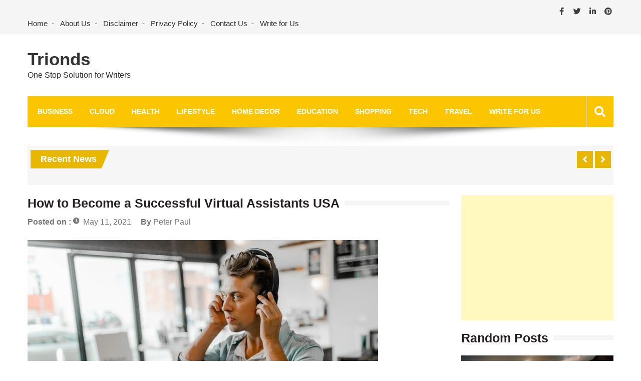

--- FILE ---
content_type: text/html; charset=utf-8
request_url: https://www.google.com/recaptcha/api2/aframe
body_size: 266
content:
<!DOCTYPE HTML><html><head><meta http-equiv="content-type" content="text/html; charset=UTF-8"></head><body><script nonce="Q6tXHvO3MQrGv0h6kWWviQ">/** Anti-fraud and anti-abuse applications only. See google.com/recaptcha */ try{var clients={'sodar':'https://pagead2.googlesyndication.com/pagead/sodar?'};window.addEventListener("message",function(a){try{if(a.source===window.parent){var b=JSON.parse(a.data);var c=clients[b['id']];if(c){var d=document.createElement('img');d.src=c+b['params']+'&rc='+(localStorage.getItem("rc::a")?sessionStorage.getItem("rc::b"):"");window.document.body.appendChild(d);sessionStorage.setItem("rc::e",parseInt(sessionStorage.getItem("rc::e")||0)+1);localStorage.setItem("rc::h",'1768686655342');}}}catch(b){}});window.parent.postMessage("_grecaptcha_ready", "*");}catch(b){}</script></body></html>

--- FILE ---
content_type: application/javascript; charset=UTF-8
request_url: https://trionds-1.disqus.com/count-data.js?1=23585%20https%3A%2F%2Fwww.trionds.com%2F%3Fp%3D23585&1=23589%20https%3A%2F%2Fwww.trionds.com%2F%3Fp%3D23589&1=23601%20https%3A%2F%2Fwww.trionds.com%2F%3Fp%3D23601&1=23604%20https%3A%2F%2Fwww.trionds.com%2F%3Fp%3D23604&1=23607%20https%3A%2F%2Fwww.trionds.com%2F%3Fp%3D23607
body_size: 530
content:
var DISQUSWIDGETS;

if (typeof DISQUSWIDGETS != 'undefined') {
    DISQUSWIDGETS.displayCount({"text":{"and":"and","comments":{"zero":"0 Comments","multiple":"{num} Comments","one":"1 Comment"}},"counts":[{"id":"23604 https:\/\/www.trionds.com\/?p=23604","comments":0},{"id":"23607 https:\/\/www.trionds.com\/?p=23607","comments":0},{"id":"23589 https:\/\/www.trionds.com\/?p=23589","comments":0},{"id":"23585 https:\/\/www.trionds.com\/?p=23585","comments":0},{"id":"23601 https:\/\/www.trionds.com\/?p=23601","comments":0}]});
}